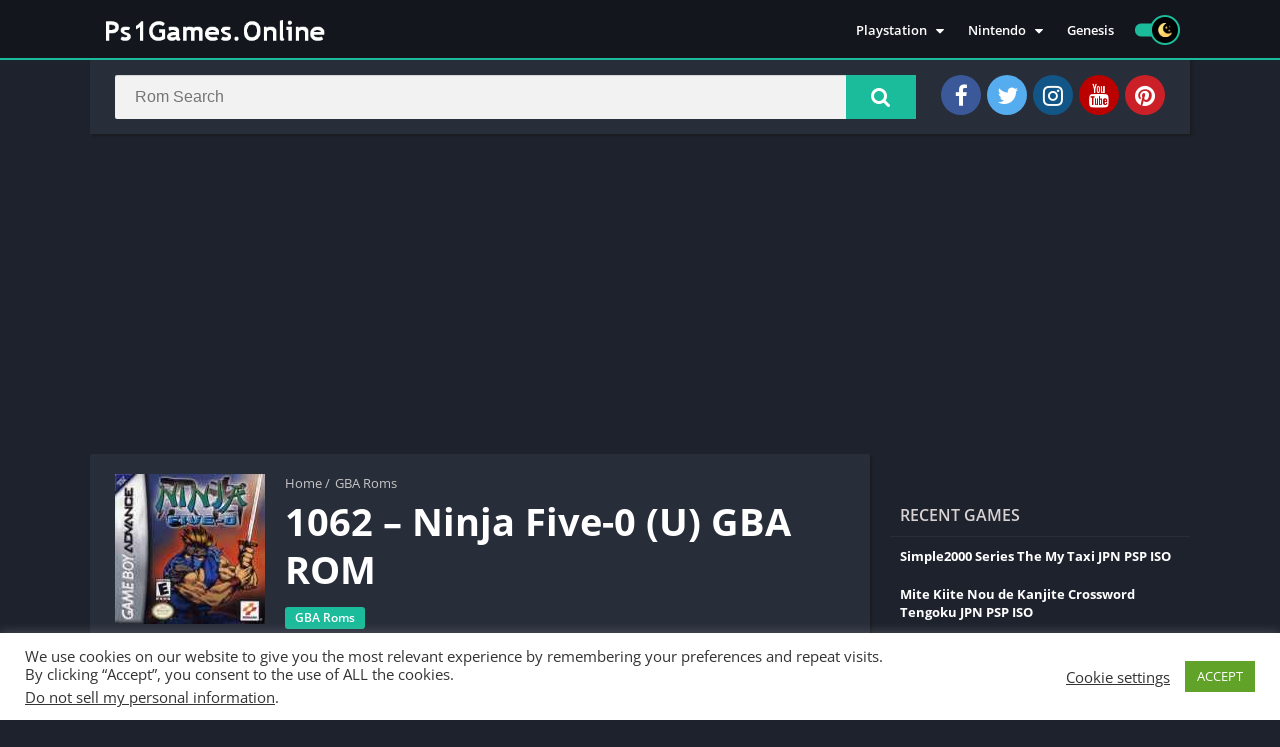

--- FILE ---
content_type: text/html; charset=utf-8
request_url: https://www.google.com/recaptcha/api2/aframe
body_size: 267
content:
<!DOCTYPE HTML><html><head><meta http-equiv="content-type" content="text/html; charset=UTF-8"></head><body><script nonce="vJScw5GvTTcvzM8k9yGPDw">/** Anti-fraud and anti-abuse applications only. See google.com/recaptcha */ try{var clients={'sodar':'https://pagead2.googlesyndication.com/pagead/sodar?'};window.addEventListener("message",function(a){try{if(a.source===window.parent){var b=JSON.parse(a.data);var c=clients[b['id']];if(c){var d=document.createElement('img');d.src=c+b['params']+'&rc='+(localStorage.getItem("rc::a")?sessionStorage.getItem("rc::b"):"");window.document.body.appendChild(d);sessionStorage.setItem("rc::e",parseInt(sessionStorage.getItem("rc::e")||0)+1);localStorage.setItem("rc::h",'1769785978330');}}}catch(b){}});window.parent.postMessage("_grecaptcha_ready", "*");}catch(b){}</script></body></html>

--- FILE ---
content_type: text/javascript; charset=utf-8
request_url: https://cdn.vlitag.com/ata/adv/f56e3e35-d9a9-4745-bd01-33c91f223afe.js
body_size: 13398
content:
!function(r){var n={};function o(t){var e;return(n[t]||(e=n[t]={i:t,l:!1,exports:{}},r[t].call(e.exports,e,e.exports,o),e.l=!0,e)).exports}o.m=r,o.c=n,o.d=function(t,e,r){o.o(t,e)||Object.defineProperty(t,e,{enumerable:!0,get:r})},o.r=function(t){"undefined"!=typeof Symbol&&Symbol.toStringTag&&Object.defineProperty(t,Symbol.toStringTag,{value:"Module"}),Object.defineProperty(t,"__esModule",{value:!0})},o.t=function(e,t){if(1&t&&(e=o(e)),8&t)return e;if(4&t&&"object"==typeof e&&e&&e.__esModule)return e;var r=Object.create(null);if(o.r(r),Object.defineProperty(r,"default",{enumerable:!0,value:e}),2&t&&"string"!=typeof e)for(var n in e)o.d(r,n,function(t){return e[t]}.bind(null,n));return r},o.n=function(t){var e=t&&t.__esModule?function(){return t.default}:function(){return t};return o.d(e,"a",e),e},o.o=function(t,e){return Object.prototype.hasOwnProperty.call(t,e)},o.p="",o(o.s=6)}([function(t,e,r){"use strict";function n(t){return(n="function"==typeof Symbol&&"symbol"==typeof Symbol.iterator?function(t){return typeof t}:function(t){return t&&"function"==typeof Symbol&&t.constructor===Symbol&&t!==Symbol.prototype?"symbol":typeof t})(t)}r.d(e,"a",function(){return o}),r.d(e,"b",function(){return f}),r.d(e,"f",function(){return i}),r.d(e,"c",function(){return a}),r.d(e,"g",function(){return c}),r.d(e,"d",function(){return u}),r.d(e,"e",function(){return s});function o(){var r=0<arguments.length&&void 0!==arguments[0]?arguments[0]:"",n=1<arguments.length&&void 0!==arguments[1]?arguments[1]:"GET",o=2<arguments.length&&void 0!==arguments[2]?arguments[2]:"text",i=3<arguments.length&&void 0!==arguments[3]?arguments[3]:1500,a=4<arguments.length&&void 0!==arguments[4]&&arguments[4],c=5<arguments.length&&void 0!==arguments[5]?arguments[5]:"",u=6<arguments.length&&void 0!==arguments[6]?arguments[6]:function(){},s=7<arguments.length&&void 0!==arguments[7]?arguments[7]:function(){},l=8<arguments.length&&void 0!==arguments[8]&&arguments[8];return new Promise(function(e,t){f(r,n,o,i,a,c,function(t){u(t),e()},function(){s(),t()},l)})}function f(){var t=0<arguments.length&&void 0!==arguments[0]?arguments[0]:"",e=1<arguments.length&&void 0!==arguments[1]?arguments[1]:"GET",r=2<arguments.length&&void 0!==arguments[2]?arguments[2]:"text",n=3<arguments.length&&void 0!==arguments[3]?arguments[3]:1500,o=4<arguments.length&&void 0!==arguments[4]&&arguments[4],i=5<arguments.length&&void 0!==arguments[5]?arguments[5]:"",a=6<arguments.length&&void 0!==arguments[6]?arguments[6]:function(){},c=7<arguments.length&&void 0!==arguments[7]?arguments[7]:function(){},u=(t||c(Error("URL is required")),new XMLHttpRequest);u.responseType=r,u.onreadystatechange=function(){u.readyState===XMLHttpRequest.DONE&&(200===u.status?a(u.response):c(Error(u.status)))},u.withCredentials=o,u.onerror=function(){c(Error("Network Error"))},u.timeout=n,u.ontimeout=function(){c(Error("Request Timeout"))},u.open(e,t,!0),u.send(i)}function i(t){return!("object"!=n(t)||!t||"{}"!==JSON.stringify(t)&&"[]"!==JSON.stringify(t))}function a(t,e,r){t=t.getBoundingClientRect(),e=e.getBoundingClientRect();return("before"===r?e.top:e.bottom)-t.bottom}function c(t,e){t=t.toLowerCase(),e=e.toLowerCase();var r,n=new URL(e),o=n.protocol+"//",i="",i=(0<n.port.length&&(i=":"+n.port),"/"===n.pathname&&(e=o+n.hostname+i+n.pathname+n.search),o+n.hostname+i+n.pathname);if("127.0.0.1"===n.hostname)return!0;if(t.includes("*"))return r=new RegExp("^"+t.replaceAll("*","(.*)")+"$"),t.startsWith("http")||t.startsWith("https")?r.test(e):r.test(e.replaceAll(o,""));if(t.startsWith("http")||t.startsWith("https")){if("/"===n.pathname&&i.replace(/\/$/,"")===t)return!0;if(i===t)return!0}else{if("/"===n.pathname&&i.replaceAll(o,"").replace(/\/$/,"")===t)return!0;if(i.replaceAll(o,"")===t)return!0}return!1}function u(){var t=0<arguments.length&&void 0!==arguments[0]?arguments[0]:null,t=t&&"string"==typeof t?t:navigator.userAgent||navigator.vendor||window.opera;return(t=t.substr(0,500)).match(/(SMART-TV|SmartTV|GoogleTV|SmartTV|Internet.TV|NetCast|NETTV|AppleTV|boxee|Kylo|Roku|DLNADOC|CE\-HTML|Xbox|PLAYSTATION|Wii)/i)||t.match(/BRAVIA|Apple.TV|Opera.TV|Andr0id.TV|WebTV|SonyCEBrowser|TV.Store|HbbTV|TVBox|TV.Box|MiTV|Tizen.*TV|Viera|Humax|MiBox/i)||t.match(/CrKey|ABOX-III|FreeBox.*Navigateur web|NEXBOX|Beelink|BrightSign|Leelbox|Nintendo/i)||t.match(/H96.(PRO|MAX)|A95X.R1|M8S PRO|NEO-(U1|X5)|QM152E|TX3.(Mini|Pro)|X96mini|MiniA5X|MX9Pro|Percee TV|T95ZPLUS/)||t.match(/QM152E|QM163E|QV151E|TPM171E|Netbox|HX_3229|MXQpro|p281 Build|V88 Build|AFTB|Nexus Player|VAP430/)?"tv":t.match(/iPad/i)||t.match(/tablet/i)&&!t.match(/RX-34/i)||t.match(/FOLIO/i)||t.match(/Linux/i)&&t.match(/Android/i)&&!t.match(/Fennec|mobi|HTC.Magic|HTCX06HT|Nexus.One|SC-02B|fone.945/i)||t.match(/Mac.OS/i)&&t.match(/Silk/i)||t.match(/GT-P10|SC-01C|SHW-M180S|SGH-T849|SCH-I800|SHW-M180L|SPH-P100|SGH-I987|zt180|HTC(.Flyer|\_Flyer)|Sprint.ATP51|ViewPad7|pandigital(sprnova|nova)|Ideos.S7|Dell.Streak.7|Advent.Vega|A101IT|A70BHT|MID7015|Next2|nook/i)||t.match(/MB511/i)&&t.match(/RUTEM/i)?"tablet":/Mobile|iP(hone|od)|Android|BlackBerry|IEMobile|Kindle|Silk-Accelerated|(hpw|web)OS|Opera M(obi|ini)/.test(t)?"mobile":"desktop"}function s(t){for(var e=0,r=0;t;)e+=t.offsetLeft-t.scrollLeft+t.clientLeft,r+=t.offsetTop-t.scrollTop+t.clientTop,t=t.offsetParent;return{x:e,y:r}}},function(t,e,r){function v(t,e){t.constructor==String?t=(e&&"binary"===e.encoding?_:m).stringToBytes(t):b(t)?t=Array.prototype.slice.call(t,0):Array.isArray(t)||t.constructor===Uint8Array||(t=t.toString());for(var r=g.bytesToWords(t),e=8*t.length,n=1732584193,o=-271733879,i=-1732584194,a=271733878,c=0;c<r.length;c++)r[c]=16711935&(r[c]<<8|r[c]>>>24)|4278255360&(r[c]<<24|r[c]>>>8);r[e>>>5]|=128<<e%32,r[14+(64+e>>>9<<4)]=e;for(var u=v._ff,s=v._gg,l=v._hh,f=v._ii,c=0;c<r.length;c+=16){var p=n,d=o,h=i,y=a,n=u(n,o,i,a,r[c+0],7,-680876936),a=u(a,n,o,i,r[c+1],12,-389564586),i=u(i,a,n,o,r[c+2],17,606105819),o=u(o,i,a,n,r[c+3],22,-1044525330);n=u(n,o,i,a,r[c+4],7,-176418897),a=u(a,n,o,i,r[c+5],12,1200080426),i=u(i,a,n,o,r[c+6],17,-1473231341),o=u(o,i,a,n,r[c+7],22,-45705983),n=u(n,o,i,a,r[c+8],7,1770035416),a=u(a,n,o,i,r[c+9],12,-1958414417),i=u(i,a,n,o,r[c+10],17,-42063),o=u(o,i,a,n,r[c+11],22,-1990404162),n=u(n,o,i,a,r[c+12],7,1804603682),a=u(a,n,o,i,r[c+13],12,-40341101),i=u(i,a,n,o,r[c+14],17,-1502002290),n=s(n,o=u(o,i,a,n,r[c+15],22,1236535329),i,a,r[c+1],5,-165796510),a=s(a,n,o,i,r[c+6],9,-1069501632),i=s(i,a,n,o,r[c+11],14,643717713),o=s(o,i,a,n,r[c+0],20,-373897302),n=s(n,o,i,a,r[c+5],5,-701558691),a=s(a,n,o,i,r[c+10],9,38016083),i=s(i,a,n,o,r[c+15],14,-660478335),o=s(o,i,a,n,r[c+4],20,-405537848),n=s(n,o,i,a,r[c+9],5,568446438),a=s(a,n,o,i,r[c+14],9,-1019803690),i=s(i,a,n,o,r[c+3],14,-187363961),o=s(o,i,a,n,r[c+8],20,1163531501),n=s(n,o,i,a,r[c+13],5,-1444681467),a=s(a,n,o,i,r[c+2],9,-51403784),i=s(i,a,n,o,r[c+7],14,1735328473),n=l(n,o=s(o,i,a,n,r[c+12],20,-1926607734),i,a,r[c+5],4,-378558),a=l(a,n,o,i,r[c+8],11,-2022574463),i=l(i,a,n,o,r[c+11],16,1839030562),o=l(o,i,a,n,r[c+14],23,-35309556),n=l(n,o,i,a,r[c+1],4,-1530992060),a=l(a,n,o,i,r[c+4],11,1272893353),i=l(i,a,n,o,r[c+7],16,-155497632),o=l(o,i,a,n,r[c+10],23,-1094730640),n=l(n,o,i,a,r[c+13],4,681279174),a=l(a,n,o,i,r[c+0],11,-358537222),i=l(i,a,n,o,r[c+3],16,-722521979),o=l(o,i,a,n,r[c+6],23,76029189),n=l(n,o,i,a,r[c+9],4,-640364487),a=l(a,n,o,i,r[c+12],11,-421815835),i=l(i,a,n,o,r[c+15],16,530742520),n=f(n,o=l(o,i,a,n,r[c+2],23,-995338651),i,a,r[c+0],6,-198630844),a=f(a,n,o,i,r[c+7],10,1126891415),i=f(i,a,n,o,r[c+14],15,-1416354905),o=f(o,i,a,n,r[c+5],21,-57434055),n=f(n,o,i,a,r[c+12],6,1700485571),a=f(a,n,o,i,r[c+3],10,-1894986606),i=f(i,a,n,o,r[c+10],15,-1051523),o=f(o,i,a,n,r[c+1],21,-2054922799),n=f(n,o,i,a,r[c+8],6,1873313359),a=f(a,n,o,i,r[c+15],10,-30611744),i=f(i,a,n,o,r[c+6],15,-1560198380),o=f(o,i,a,n,r[c+13],21,1309151649),n=f(n,o,i,a,r[c+4],6,-145523070),a=f(a,n,o,i,r[c+11],10,-1120210379),i=f(i,a,n,o,r[c+2],15,718787259),o=f(o,i,a,n,r[c+9],21,-343485551),n=n+p>>>0,o=o+d>>>0,i=i+h>>>0,a=a+y>>>0}return g.endian([n,o,i,a])}var g,m,b,_;g=r(4),m=r(2).utf8,b=r(5),_=r(2).bin,v._ff=function(t,e,r,n,o,i,a){t=t+(e&r|~e&n)+(o>>>0)+a;return(t<<i|t>>>32-i)+e},v._gg=function(t,e,r,n,o,i,a){t=t+(e&n|r&~n)+(o>>>0)+a;return(t<<i|t>>>32-i)+e},v._hh=function(t,e,r,n,o,i,a){t=t+(e^r^n)+(o>>>0)+a;return(t<<i|t>>>32-i)+e},v._ii=function(t,e,r,n,o,i,a){t=t+(r^(e|~n))+(o>>>0)+a;return(t<<i|t>>>32-i)+e},v._blocksize=16,v._digestsize=16,t.exports=function(t,e){if(null==t)throw new Error("Illegal argument "+t);t=g.wordsToBytes(v(t,e));return e&&e.asBytes?t:e&&e.asString?_.bytesToString(t):g.bytesToHex(t)}},function(t,e){var r={utf8:{stringToBytes:function(t){return r.bin.stringToBytes(unescape(encodeURIComponent(t)))},bytesToString:function(t){return decodeURIComponent(escape(r.bin.bytesToString(t)))}},bin:{stringToBytes:function(t){for(var e=[],r=0;r<t.length;r++)e.push(255&t.charCodeAt(r));return e},bytesToString:function(t){for(var e=[],r=0;r<t.length;r++)e.push(String.fromCharCode(t[r]));return e.join("")}}};t.exports=r},function(module,__webpack_exports__,__webpack_require__){"use strict";__webpack_require__.d(__webpack_exports__,"a",function(){return PubPowerAutoAds});var _helper_utlis__WEBPACK_IMPORTED_MODULE_0__=__webpack_require__(0);function _typeof(t){return(_typeof="function"==typeof Symbol&&"symbol"==typeof Symbol.iterator?function(t){return typeof t}:function(t){return t&&"function"==typeof Symbol&&t.constructor===Symbol&&t!==Symbol.prototype?"symbol":typeof t})(t)}function ownKeys(e,t){var r,n=Object.keys(e);return Object.getOwnPropertySymbols&&(r=Object.getOwnPropertySymbols(e),t&&(r=r.filter(function(t){return Object.getOwnPropertyDescriptor(e,t).enumerable})),n.push.apply(n,r)),n}function _objectSpread(e){for(var t=1;t<arguments.length;t++){var r=null!=arguments[t]?arguments[t]:{};t%2?ownKeys(Object(r),!0).forEach(function(t){_defineProperty(e,t,r[t])}):Object.getOwnPropertyDescriptors?Object.defineProperties(e,Object.getOwnPropertyDescriptors(r)):ownKeys(Object(r)).forEach(function(t){Object.defineProperty(e,t,Object.getOwnPropertyDescriptor(r,t))})}return e}function _defineProperty(t,e,r){(e=_toPropertyKey(e))in t?Object.defineProperty(t,e,{value:r,enumerable:!0,configurable:!0,writable:!0}):t[e]=r}function _regeneratorRuntime(){/*! regenerator-runtime -- Copyright (c) 2014-present, Facebook, Inc. -- license (MIT): https://github.com/facebook/regenerator/blob/main/LICENSE */_regeneratorRuntime=function(){return a};var u,a={},t=Object.prototype,s=t.hasOwnProperty,l=Object.defineProperty||function(t,e,r){t[e]=r.value},e="function"==typeof Symbol?Symbol:{},n=e.iterator||"@@iterator",r=e.asyncIterator||"@@asyncIterator",o=e.toStringTag||"@@toStringTag";function i(t,e,r){return Object.defineProperty(t,e,{value:r,enumerable:!0,configurable:!0,writable:!0}),t[e]}try{i({},"")}catch(u){i=function(t,e,r){return t[e]=r}}function c(t,e,r,n){var o,i,a,c,e=e&&e.prototype instanceof g?e:g,e=Object.create(e.prototype),n=new E(n||[]);return l(e,"_invoke",{value:(o=t,i=r,a=n,c=p,function(t,e){if(c===h)throw new Error("Generator is already running");if(c===y){if("throw"===t)throw e;return{value:u,done:!0}}for(a.method=t,a.arg=e;;){var r=a.delegate;if(r){r=function t(e,r){var n=r.method,o=e.iterator[n];if(o===u)return r.delegate=null,"throw"===n&&e.iterator.return&&(r.method="return",r.arg=u,t(e,r),"throw"===r.method)||"return"!==n&&(r.method="throw",r.arg=new TypeError("The iterator does not provide a '"+n+"' method")),v;n=f(o,e.iterator,r.arg);if("throw"===n.type)return r.method="throw",r.arg=n.arg,r.delegate=null,v;o=n.arg;return o?o.done?(r[e.resultName]=o.value,r.next=e.nextLoc,"return"!==r.method&&(r.method="next",r.arg=u),r.delegate=null,v):o:(r.method="throw",r.arg=new TypeError("iterator result is not an object"),r.delegate=null,v)}(r,a);if(r){if(r===v)continue;return r}}if("next"===a.method)a.sent=a._sent=a.arg;else if("throw"===a.method){if(c===p)throw c=y,a.arg;a.dispatchException(a.arg)}else"return"===a.method&&a.abrupt("return",a.arg);c=h;r=f(o,i,a);if("normal"===r.type){if(c=a.done?y:d,r.arg===v)continue;return{value:r.arg,done:a.done}}"throw"===r.type&&(c=y,a.method="throw",a.arg=r.arg)}})}),e}function f(t,e,r){try{return{type:"normal",arg:t.call(e,r)}}catch(t){return{type:"throw",arg:t}}}a.wrap=c;var p="suspendedStart",d="suspendedYield",h="executing",y="completed",v={};function g(){}function m(){}function b(){}var e={},_=(i(e,n,function(){return this}),Object.getPrototypeOf),_=_&&_(_(P([]))),w=(_&&_!==t&&s.call(_,n)&&(e=_),b.prototype=g.prototype=Object.create(e));function x(t){["next","throw","return"].forEach(function(e){i(t,e,function(t){return this._invoke(e,t)})})}function A(a,c){var e;l(this,"_invoke",{value:function(r,n){function t(){return new c(function(t,e){!function e(t,r,n,o){var i,t=f(a[t],a,r);if("throw"!==t.type)return(r=(i=t.arg).value)&&"object"==_typeof(r)&&s.call(r,"__await")?c.resolve(r.__await).then(function(t){e("next",t,n,o)},function(t){e("throw",t,n,o)}):c.resolve(r).then(function(t){i.value=t,n(i)},function(t){return e("throw",t,n,o)});o(t.arg)}(r,n,t,e)})}return e=e?e.then(t,t):t()}})}function S(t){var e={tryLoc:t[0]};1 in t&&(e.catchLoc=t[1]),2 in t&&(e.finallyLoc=t[2],e.afterLoc=t[3]),this.tryEntries.push(e)}function O(t){var e=t.completion||{};e.type="normal",delete e.arg,t.completion=e}function E(t){this.tryEntries=[{tryLoc:"root"}],t.forEach(S,this),this.reset(!0)}function P(e){if(e||""===e){var r,t=e[n];if(t)return t.call(e);if("function"==typeof e.next)return e;if(!isNaN(e.length))return r=-1,(t=function t(){for(;++r<e.length;)if(s.call(e,r))return t.value=e[r],t.done=!1,t;return t.value=u,t.done=!0,t}).next=t}throw new TypeError(_typeof(e)+" is not iterable")}return l(w,"constructor",{value:m.prototype=b,configurable:!0}),l(b,"constructor",{value:m,configurable:!0}),m.displayName=i(b,o,"GeneratorFunction"),a.isGeneratorFunction=function(t){t="function"==typeof t&&t.constructor;return!!t&&(t===m||"GeneratorFunction"===(t.displayName||t.name))},a.mark=function(t){return Object.setPrototypeOf?Object.setPrototypeOf(t,b):(t.__proto__=b,i(t,o,"GeneratorFunction")),t.prototype=Object.create(w),t},a.awrap=function(t){return{__await:t}},x(A.prototype),i(A.prototype,r,function(){return this}),a.AsyncIterator=A,a.async=function(t,e,r,n,o){void 0===o&&(o=Promise);var i=new A(c(t,e,r,n),o);return a.isGeneratorFunction(e)?i:i.next().then(function(t){return t.done?t.value:i.next()})},x(w),i(w,o,"Generator"),i(w,n,function(){return this}),i(w,"toString",function(){return"[object Generator]"}),a.keys=function(t){var e,r=Object(t),n=[];for(e in r)n.push(e);return n.reverse(),function t(){for(;n.length;){var e=n.pop();if(e in r)return t.value=e,t.done=!1,t}return t.done=!0,t}},a.values=P,E.prototype={constructor:E,reset:function(t){if(this.prev=0,this.next=0,this.sent=this._sent=u,this.done=!1,this.delegate=null,this.method="next",this.arg=u,this.tryEntries.forEach(O),!t)for(var e in this)"t"===e.charAt(0)&&s.call(this,e)&&!isNaN(+e.slice(1))&&(this[e]=u)},stop:function(){this.done=!0;var t=this.tryEntries[0].completion;if("throw"===t.type)throw t.arg;return this.rval},dispatchException:function(r){if(this.done)throw r;var n=this;function t(t,e){return i.type="throw",i.arg=r,n.next=t,e&&(n.method="next",n.arg=u),!!e}for(var e=this.tryEntries.length-1;0<=e;--e){var o=this.tryEntries[e],i=o.completion;if("root"===o.tryLoc)return t("end");if(o.tryLoc<=this.prev){var a=s.call(o,"catchLoc"),c=s.call(o,"finallyLoc");if(a&&c){if(this.prev<o.catchLoc)return t(o.catchLoc,!0);if(this.prev<o.finallyLoc)return t(o.finallyLoc)}else if(a){if(this.prev<o.catchLoc)return t(o.catchLoc,!0)}else{if(!c)throw new Error("try statement without catch or finally");if(this.prev<o.finallyLoc)return t(o.finallyLoc)}}}},abrupt:function(t,e){for(var r=this.tryEntries.length-1;0<=r;--r){var n=this.tryEntries[r];if(n.tryLoc<=this.prev&&s.call(n,"finallyLoc")&&this.prev<n.finallyLoc){var o=n;break}}var i=(o=o&&("break"===t||"continue"===t)&&o.tryLoc<=e&&e<=o.finallyLoc?null:o)?o.completion:{};return i.type=t,i.arg=e,o?(this.method="next",this.next=o.finallyLoc,v):this.complete(i)},complete:function(t,e){if("throw"===t.type)throw t.arg;return"break"===t.type||"continue"===t.type?this.next=t.arg:"return"===t.type?(this.rval=this.arg=t.arg,this.method="return",this.next="end"):"normal"===t.type&&e&&(this.next=e),v},finish:function(t){for(var e=this.tryEntries.length-1;0<=e;--e){var r=this.tryEntries[e];if(r.finallyLoc===t)return this.complete(r.completion,r.afterLoc),O(r),v}},catch:function(t){for(var e=this.tryEntries.length-1;0<=e;--e){var r,n,o=this.tryEntries[e];if(o.tryLoc===t)return"throw"===(r=o.completion).type&&(n=r.arg,O(o)),n}throw new Error("illegal catch attempt")},delegateYield:function(t,e,r){return this.delegate={iterator:P(t),resultName:e,nextLoc:r},"next"===this.method&&(this.arg=u),v}},a}function asyncGeneratorStep(t,e,r,n,o,i,a){try{var c=t[i](a),u=c.value}catch(t){return void r(t)}c.done?e(u):Promise.resolve(u).then(n,o)}function _asyncToGenerator(c){return function(){var t=this,a=arguments;return new Promise(function(e,r){var n=c.apply(t,a);function o(t){asyncGeneratorStep(n,e,r,o,i,"next",t)}function i(t){asyncGeneratorStep(n,e,r,o,i,"throw",t)}o(void 0)})}}function _classCallCheck(t,e){if(!(t instanceof e))throw new TypeError("Cannot call a class as a function")}function _defineProperties(t,e){for(var r=0;r<e.length;r++){var n=e[r];n.enumerable=n.enumerable||!1,n.configurable=!0,"value"in n&&(n.writable=!0),Object.defineProperty(t,_toPropertyKey(n.key),n)}}function _createClass(t,e,r){e&&_defineProperties(t.prototype,e),r&&_defineProperties(t,r),Object.defineProperty(t,"prototype",{writable:!1})}function _toPropertyKey(t){t=_toPrimitive(t,"string");return"symbol"===_typeof(t)?t:String(t)}function _toPrimitive(t,e){if("object"!==_typeof(t)||null===t)return t;var r=t[Symbol.toPrimitive];if(void 0===r)return("string"===e?String:Number)(t);r=r.call(t,e||"default");if("object"!==_typeof(r))return r;throw new TypeError("@@toPrimitive must return a primitive value.")}var AUTO_INS_TAG="ains",PubPowerAutoAds=function(){function PubPowerAutoAds(t){_classCallCheck(this,PubPowerAutoAds),this.selectorList=[],this.isDev="true"==new URL(window.location.href).searchParams.get("ppaad"),this.dataAdsInserted="ads-by-pubpower",this.addedBefore="data-added-before",this.addedAfter="data-added-after",this.addedInside="data-added-inside",this.addedBlock="data-ad-block",this.addedCount="data-ad-count",this.dataAdByPubPowerDebug="ad-slot-by-debug",this.urlAutoAds=t}return _createClass(PubPowerAutoAds,[{key:"initAutoAds",value:function(){var t=_asyncToGenerator(_regeneratorRuntime().mark(function t(){var e,r,n,o,i,a,c=this,u=arguments;return _regeneratorRuntime().wrap(function(t){for(;;)switch(t.prev=t.next){case 0:if(e=0<u.length&&void 0!==u[0]?u[0]:null){t.next=10;break}if(this.urlAutoAds){t.next=4;break}return t.abrupt("return");case 4:return t.next=6,this.callAPIWithRetry(this.urlAutoAds,5,10);case 6:if(!(r=t.sent)||r.length<=0)return t.abrupt("return");t.next=9;break;case 9:e=r;case 10:if(e.length<=0||Object(_helper_utlis__WEBPACK_IMPORTED_MODULE_0__.f)(e))return t.abrupt("return");t.next=12;break;case 12:return t.next=14,this.setupConfigAutoAds(e);case 14:if(!(n=t.sent)||n.selectors&&n.selectors.length<=0)return t.abrupt("return");t.next=17;break;case 17:if(Array.from(n.selectors).forEach(function(t){return c.selectorList.push(t)}),o=document.querySelector(n.root)){t.next=21;break}return t.abrupt("return");case 21:o.ppObserver&&o.ppObserver(),i=[],this.selectorList.forEach(function(t,e){t.adsInserted=!1,t.ads_count=0;t=document.querySelectorAll(t.selector);!t||t.length<=0||i.push({slotIndex:e,selectorNode:t})}),i.forEach(function(t){for(var e=t.selectorNode,r=0;r<e.length;r++){var n=e[r],o=0<r?e[r-1]:n;c.lazyLoadNodeChildren(r,o,n,t.slotIndex,e.length)}}),this.selectorList=this.selectorList.filter(function(t){return!t.adsInserted}),(a=new MutationObserver(function(t){c.selectorList.length<=0?o.ppObserver():t.forEach(function(t){"childList"===t.type&&0<t.addedNodes.length&&(c.selectorList.forEach(function(t,e){var r=document.querySelectorAll(t.selector);if(r&&!(r.length<=0))for(var n=0;n<r.length;n++){var o=r[n],i=0<n?r[n-1]:o;c.lazyLoadNodeChildren(n,i,o,e,r.length)}}),c.selectorList=c.selectorList.filter(function(t){return!t.adsInserted}))})})).observe(o,{childList:!0,subtree:!0}),o.ppObserver=function(){return a.disconnect()};case 29:case"end":return t.stop()}},t,this)}));return function(){return t.apply(this,arguments)}}()},{key:"setupConfigAutoAds",value:function(){var e=_asyncToGenerator(_regeneratorRuntime().mark(function t(e){var r,n,o,i,a;return _regeneratorRuntime().wrap(function(t){for(;;)switch(t.prev=t.next){case 0:t.prev=0,r=[],n=0;case 3:n<e.length?(o=e[n],t.t0=o.url_type,t.next="url_regex"===t.t0?8:"css_selector"===t.t0?11:13):t.next=17;break;case 8:return Object(_helper_utlis__WEBPACK_IMPORTED_MODULE_0__.g)(o.url,document.URL)&&r.push(o),t.abrupt("break",14);case 11:return r.push(o),t.abrupt("break",14);case 13:return t.abrupt("break",14);case 14:n++,t.next=3;break;case 17:return i=Object(_helper_utlis__WEBPACK_IMPORTED_MODULE_0__.d)(),r&&0<r.length&&r.forEach(function(t){t.selectors=Array.from(t.selectors).filter(function(t){var e=t.device_type,t=t.device_config;return"by_device"==e&&-1!=t.device.indexOf(i)||"custom"==e&&window.innerWidth>=t.min})}),a=r.map(function(t){var e=t.selectors.reduce(function(t,e){var r,n,o,i=t.find(function(t){return t.insert_type===e.insert_type&&t.ad_position===e.ad_position&&t.selector===e.selector&&0!=t.limit_ad});return i?(r=null!=(r=i.device_config)&&r.min?i.device_config.min[0]:1/0,(n=null!=(n=e.device_config)&&n.min?e.device_config.min[0]:1/0)<=(o=window.innerWidth)&&(o<r||r<n)&&(o=t.indexOf(i),t[o]=e)):t.push(e),t},[]),t=_objectSpread({},t);return t.selectors=e,t}),a=a&&0<a.length?a[0]:null,t.abrupt("return",a);case 24:return t.prev=24,t.t1=t.catch(0),t.abrupt("return",null);case 27:case"end":return t.stop()}},t,null,[[0,24]])}));return function(t){return e.apply(this,arguments)}}()},{key:"lazyLoadNodeChildren",value:function(t,e,r,n,o){var i=5<arguments.length&&void 0!==arguments[5]?arguments[5]:null,n=this.selectorList[n],a=r.getAttribute(this.addedBefore),c=r.getAttribute(this.addedAfter),u=r.getAttribute(this.addedInside),s=!1;if("before"==n.ad_position&&(s=a),"after"==n.ad_position&&(s=c),!(s="inside"==n.ad_position?u:s)&&(0!=n.limit_ad||"incontent"!=n.insert_type)){if(n.insert_type&&"incontent"==n.insert_type){if(0==t&&1!=n.limit_ad&&(null==n.renderFirstImpression||0==n.renderFirstImpression||null==n.renderFirstImpression))return;if(0!=t&&-1!=n.limit_ad&&0!=n.limit_ad&&n.ads_count>=n.limit_ad)return void(n.adsInserted=!0);a=this.getAdPreviousBefore(e,n);if(0!=t&&n.ad_position&&a)if(Object(_helper_utlis__WEBPACK_IMPORTED_MODULE_0__.c)(a,r,n.ad_position)<n.ad_space)return}n.ads_count+=1,n.limit_ad&&1==n.limit_ad&&(n.adsInserted=!0),this.insertAds(r,n,i)}}},{key:"insertAds",value:function(t,e){var r=2<arguments.length&&void 0!==arguments[2]?arguments[2]:null;try{var n,o,i,a,c,u,s,l,f,p,d=r||this.isDev;if(e&&"incontent"==e.insert_type)return(n=this.createAdInContent(e,d))?(o=null,"after"==e.ad_position&&(o="afterend",t.setAttribute(this.addedAfter,"true")),"before"==e.ad_position&&(o="beforebegin",t.setAttribute(this.addedBefore,"true")),"inside"==e.ad_position&&(o="appendChild",t.setAttribute(this.addedInside,"true")),"appendChild"!=o?t.insertAdjacentElement(o,n):t.appendChild(n),void this.evalScriptAds(n)):void 0;e&&"side_rails"==e.insert_type&&(a=(i=e.ad_content||[]).find(function(t){return-1!=t.placements.split(",").map(function(t){return t.trim()}).indexOf("left")}),c=i.find(function(t){return-1!=t.placements.split(",").map(function(t){return t.trim()}).indexOf("right")}),a||c)&&((u=document.createElement("style")).type="text/css",s=".zz-sticky {top: ".concat(e.fixed_top||80,"px; position: absolute !important;display: none; z-index: 2147483647 !important; margin: 0px !important; padding: 0px !important; overflow: visible !important; opacity: 1 !important;}"),u.styleSheet?u.styleSheet.cssText=s:u.appendChild(document.createTextNode(s)),document.head.appendChild(u),p=f=l=null,"after"==e.ad_position&&(p="afterend",t.setAttribute(this.addedAfter,"true")),"before"==e.ad_position&&(p="beforebegin",t.setAttribute(this.addedBefore,"true")),"inside"==e.ad_position&&(p="appendChild",t.setAttribute(this.addedInside,"true")),a&&a.content&&(a.advertisement=e.advertisement,l=this.createZoneStickyRails(a),"appendChild"!=p?t.insertAdjacentElement(p,l):t.appendChild(l)),c&&c.content&&(c.advertisement=e.advertisement,f=this.createZoneStickyRails(c),"appendChild"!=p?t.insertAdjacentElement(p,f):t.appendChild(f)),e.adsInserted=!0,this.setStickyBanner(e),l&&this.evalScriptAds(l),f)&&this.evalScriptAds(f)}catch(t){}}},{key:"setStickyBanner",value:function(o){try{var t,e,r,n,i,a,c,u,s;o.selector_content&&document.querySelector(o.selector_content)&&(!(t=document.querySelector(o.selector_content))||(e=window.innerWidth-t.offsetWidth)<360||window.innerHeight<600||(160<(n=(n=40)<=(i=e-2*(r=e<640?160:300)-30)?i:n)&&(n=160),o.fixed_top=o.fixed_top||80,a=o.nearby_content?(e-(2*r+n))/2:15,c=Object(_helper_utlis__WEBPACK_IMPORTED_MODULE_0__.e)(t).y||o.fixed_top,(u=document.querySelectorAll(".zz-sticky")).forEach(function(t){t.style.cssText="display:block; position: absolute; top: ".concat(c,"px; width: ").concat(r,"px!important; height: ").concat(600,"px!important"),t.classList.contains("zz-sticky-left")&&t.style.setProperty("left","".concat(a,"px")),t.classList.contains("zz-sticky-right")&&t.style.setProperty("right","".concat(a,"px"))}),o.is_sticky&&(s=function(){var e,r,t=document.querySelector(o.selector),n=o.selector_endofsticky?document.querySelector(o.selector_endofsticky):null;t&&(e=t.getBoundingClientRect(),r={},n&&(r=n.getBoundingClientRect()),u)&&u.forEach(function(t){n?e.top<=0&&760<=r.top?(t.style.setProperty("position","fixed","important"),t.style.setProperty("top","".concat(o.fixed_top,"px"))):(t.style.setProperty("position","absolute","important"),0<e.top&&760<=r.top&&t.style.setProperty("top","".concat(c,"px")),e.top<0&&r.top<=760&&t.style.setProperty("top","".concat(Object(_helper_utlis__WEBPACK_IMPORTED_MODULE_0__.e)(n).y-760,"px"))):e.top<=o.fixed_top?(t.style.setProperty("position","fixed","important"),t.style.setProperty("top","".concat(o.fixed_top,"px"))):(t.style.setProperty("position","absolute","important"),e.top>o.fixed_top&&t.style.setProperty("top","".concat(c,"px")))})},window.addEventListener("scroll",function(t){s()}),s())))}catch(t){}}},{key:"createZoneStickyRails",value:function(t){var e,r=document.createElement(AUTO_INS_TAG);return r.classList.add("zz-sticky"),"left"==t.placements&&r.classList.add("zz-sticky-left"),"right"==t.placements&&r.classList.add("zz-sticky-right"),t.advertisement?(e='<p style="color: #6f6f6f; font-size: 0.8rem; margin: 8px auto; border: none; padding: 0px; text-align: center; text-transform: uppercase;">Advertisement</p>',e+=t.content,r.innerHTML=e):r.innerHTML+=t.content,r}},{key:"evalScriptAds",value:function evalScriptAds(tagWrapper){var scriptAds=tagWrapper.querySelectorAll("script");scriptAds&&scriptAds.forEach(function(script){eval(script.innerText)})}},{key:"createAdInContent",value:function(t,e){var r=t.ad_style||null,n=t.ad_sort||"",o=t.ads_count||"",i=t.insert_type||"incontent",a=t.ad_content||[];if(!(a.length<=0||"incontent"!=i))return i=(i=a.find(function(t){return-1!=t.placements.split(",").map(function(t){return parseInt(t.trim())}).indexOf(o)}))||a[a.length-1],(a=document.createElement(AUTO_INS_TAG)).className="ains-ad-wrapper",a.setAttribute(this.dataAdByPubPowerDebug,!0),r=r.css||"display: block; margin: 8px 0; clear: both;",e&&(r+="background-color: #f1f1f1;"),a.setAttribute("style",r),a.setAttribute(this.addedBlock,n),a.setAttribute(this.addedCount,o),t.advertisement?(e='<p class="ains-advm" style="color: #6f6f6f; font-size: 0.8rem; margin: 8px auto; border: none; padding: 0px; text-align: center; text-transform: uppercase;">Advertisement</p>',e+=i.content,a.innerHTML=e):a.innerHTML+=i.content,a}},{key:"getAdPreviousBefore",value:function(t,e){try{return t?e.ads_count?document.querySelector("".concat(AUTO_INS_TAG,"[").concat(this.addedBlock,"='").concat(e.ad_sort,"'][").concat(this.addedCount,"='").concat(e.ads_count,"']")):0==e.renderFirstImpression?document.querySelector("".concat(e.selector)):null:null}catch(t){return null}}},{key:"callAPIWithRetry",value:function(t,i,a){var c=this;return new Promise(function(e,r){try{var n=function(){0<i?setTimeout(function(){c.callAPIWithRetry(t,i-1,a)},1e3*a):r(Error("API request failed after maximum retries"))},o=new XMLHttpRequest;o.open("GET",t,!0),o.onload=function(){var t;200===o.status?(t=o.responseText&&""!==o.responseText?JSON.parse(o.responseText):{},e(t)):n()},o.onerror=function(){n()},o.ontimeout=function(){n()},o.send()}catch(t){r(t)}})}},{key:"getRootParentString",value:function(t){t=t.substring(0,t.indexOf(":is")).trim();return(t=">"==t.charAt(t.length-1)?t.substring(0,t.length-1):t)?document.querySelector(t):null}}]),PubPowerAutoAds}()},function(t,e){var i,r;i="ABCDEFGHIJKLMNOPQRSTUVWXYZabcdefghijklmnopqrstuvwxyz0123456789+/",r={rotl:function(t,e){return t<<e|t>>>32-e},rotr:function(t,e){return t<<32-e|t>>>e},endian:function(t){if(t.constructor==Number)return 16711935&r.rotl(t,8)|4278255360&r.rotl(t,24);for(var e=0;e<t.length;e++)t[e]=r.endian(t[e]);return t},randomBytes:function(t){for(var e=[];0<t;t--)e.push(Math.floor(256*Math.random()));return e},bytesToWords:function(t){for(var e=[],r=0,n=0;r<t.length;r++,n+=8)e[n>>>5]|=t[r]<<24-n%32;return e},wordsToBytes:function(t){for(var e=[],r=0;r<32*t.length;r+=8)e.push(t[r>>>5]>>>24-r%32&255);return e},bytesToHex:function(t){for(var e=[],r=0;r<t.length;r++)e.push((t[r]>>>4).toString(16)),e.push((15&t[r]).toString(16));return e.join("")},hexToBytes:function(t){for(var e=[],r=0;r<t.length;r+=2)e.push(parseInt(t.substr(r,2),16));return e},bytesToBase64:function(t){for(var e=[],r=0;r<t.length;r+=3)for(var n=t[r]<<16|t[r+1]<<8|t[r+2],o=0;o<4;o++)8*r+6*o<=8*t.length?e.push(i.charAt(n>>>6*(3-o)&63)):e.push("=");return e.join("")},base64ToBytes:function(t){t=t.replace(/[^A-Z0-9+\/]/gi,"");for(var e=[],r=0,n=0;r<t.length;n=++r%4)0!=n&&e.push((i.indexOf(t.charAt(r-1))&Math.pow(2,-2*n+8)-1)<<2*n|i.indexOf(t.charAt(r))>>>6-2*n);return e}},t.exports=r},function(t,e){function r(t){return!!t.constructor&&"function"==typeof t.constructor.isBuffer&&t.constructor.isBuffer(t)}
/*!
 * Determine if an object is a Buffer
 *
 * @author   Feross Aboukhadijeh <https://feross.org>
 * @license  MIT
 */
t.exports=function(t){return null!=t&&(r(t)||"function"==typeof(e=t).readFloatLE&&"function"==typeof e.slice&&r(e.slice(0,0))||!!t._isBuffer);var e}},function(t,e,r){"use strict";r.r(e);var n=r(3),o=r(0),i={"sid":"f56e3e35-d9a9-4745-bd01-33c91f223afe","tcf":{"rwpub":false,"brand":"Valueimpression","className":"adsbyvli","homePage":"valueimpression.com","icon":"/assets/pubpower-white-100x18.png","logo":"/assets/pubpower-white-100x18.png","tagApi":"viAPItag","tagName":"vitag","rootDomain":"vlitag.com","serviceHost":"cdn.vlitag.com","brd":0}},e=r(1),a=r.n(e);function T(){/*! regenerator-runtime -- Copyright (c) 2014-present, Facebook, Inc. -- license (MIT): https://github.com/facebook/regenerator/blob/main/LICENSE */T=function(){return a};var u,a={},t=Object.prototype,s=t.hasOwnProperty,l=Object.defineProperty||function(t,e,r){t[e]=r.value},e="function"==typeof Symbol?Symbol:{},n=e.iterator||"@@iterator",r=e.asyncIterator||"@@asyncIterator",o=e.toStringTag||"@@toStringTag";function i(t,e,r){return Object.defineProperty(t,e,{value:r,enumerable:!0,configurable:!0,writable:!0}),t[e]}try{i({},"")}catch(u){i=function(t,e,r){return t[e]=r}}function c(t,e,r,n){var o,i,a,c,e=e&&e.prototype instanceof g?e:g,e=Object.create(e.prototype),n=new E(n||[]);return l(e,"_invoke",{value:(o=t,i=r,a=n,c=p,function(t,e){if(c===h)throw new Error("Generator is already running");if(c===y){if("throw"===t)throw e;return{value:u,done:!0}}for(a.method=t,a.arg=e;;){var r=a.delegate;if(r){r=function t(e,r){var n=r.method,o=e.iterator[n];if(o===u)return r.delegate=null,"throw"===n&&e.iterator.return&&(r.method="return",r.arg=u,t(e,r),"throw"===r.method)||"return"!==n&&(r.method="throw",r.arg=new TypeError("The iterator does not provide a '"+n+"' method")),v;n=f(o,e.iterator,r.arg);if("throw"===n.type)return r.method="throw",r.arg=n.arg,r.delegate=null,v;o=n.arg;return o?o.done?(r[e.resultName]=o.value,r.next=e.nextLoc,"return"!==r.method&&(r.method="next",r.arg=u),r.delegate=null,v):o:(r.method="throw",r.arg=new TypeError("iterator result is not an object"),r.delegate=null,v)}(r,a);if(r){if(r===v)continue;return r}}if("next"===a.method)a.sent=a._sent=a.arg;else if("throw"===a.method){if(c===p)throw c=y,a.arg;a.dispatchException(a.arg)}else"return"===a.method&&a.abrupt("return",a.arg);c=h;r=f(o,i,a);if("normal"===r.type){if(c=a.done?y:d,r.arg===v)continue;return{value:r.arg,done:a.done}}"throw"===r.type&&(c=y,a.method="throw",a.arg=r.arg)}})}),e}function f(t,e,r){try{return{type:"normal",arg:t.call(e,r)}}catch(t){return{type:"throw",arg:t}}}a.wrap=c;var p="suspendedStart",d="suspendedYield",h="executing",y="completed",v={};function g(){}function m(){}function b(){}var e={},_=(i(e,n,function(){return this}),Object.getPrototypeOf),_=_&&_(_(P([]))),w=(_&&_!==t&&s.call(_,n)&&(e=_),b.prototype=g.prototype=Object.create(e));function x(t){["next","throw","return"].forEach(function(e){i(t,e,function(t){return this._invoke(e,t)})})}function A(a,c){var e;l(this,"_invoke",{value:function(r,n){function t(){return new c(function(t,e){!function e(t,r,n,o){var i,t=f(a[t],a,r);if("throw"!==t.type)return(r=(i=t.arg).value)&&"object"==L(r)&&s.call(r,"__await")?c.resolve(r.__await).then(function(t){e("next",t,n,o)},function(t){e("throw",t,n,o)}):c.resolve(r).then(function(t){i.value=t,n(i)},function(t){return e("throw",t,n,o)});o(t.arg)}(r,n,t,e)})}return e=e?e.then(t,t):t()}})}function S(t){var e={tryLoc:t[0]};1 in t&&(e.catchLoc=t[1]),2 in t&&(e.finallyLoc=t[2],e.afterLoc=t[3]),this.tryEntries.push(e)}function O(t){var e=t.completion||{};e.type="normal",delete e.arg,t.completion=e}function E(t){this.tryEntries=[{tryLoc:"root"}],t.forEach(S,this),this.reset(!0)}function P(e){if(e||""===e){var r,t=e[n];if(t)return t.call(e);if("function"==typeof e.next)return e;if(!isNaN(e.length))return r=-1,(t=function t(){for(;++r<e.length;)if(s.call(e,r))return t.value=e[r],t.done=!1,t;return t.value=u,t.done=!0,t}).next=t}throw new TypeError(L(e)+" is not iterable")}return l(w,"constructor",{value:m.prototype=b,configurable:!0}),l(b,"constructor",{value:m,configurable:!0}),m.displayName=i(b,o,"GeneratorFunction"),a.isGeneratorFunction=function(t){t="function"==typeof t&&t.constructor;return!!t&&(t===m||"GeneratorFunction"===(t.displayName||t.name))},a.mark=function(t){return Object.setPrototypeOf?Object.setPrototypeOf(t,b):(t.__proto__=b,i(t,o,"GeneratorFunction")),t.prototype=Object.create(w),t},a.awrap=function(t){return{__await:t}},x(A.prototype),i(A.prototype,r,function(){return this}),a.AsyncIterator=A,a.async=function(t,e,r,n,o){void 0===o&&(o=Promise);var i=new A(c(t,e,r,n),o);return a.isGeneratorFunction(e)?i:i.next().then(function(t){return t.done?t.value:i.next()})},x(w),i(w,o,"Generator"),i(w,n,function(){return this}),i(w,"toString",function(){return"[object Generator]"}),a.keys=function(t){var e,r=Object(t),n=[];for(e in r)n.push(e);return n.reverse(),function t(){for(;n.length;){var e=n.pop();if(e in r)return t.value=e,t.done=!1,t}return t.done=!0,t}},a.values=P,E.prototype={constructor:E,reset:function(t){if(this.prev=0,this.next=0,this.sent=this._sent=u,this.done=!1,this.delegate=null,this.method="next",this.arg=u,this.tryEntries.forEach(O),!t)for(var e in this)"t"===e.charAt(0)&&s.call(this,e)&&!isNaN(+e.slice(1))&&(this[e]=u)},stop:function(){this.done=!0;var t=this.tryEntries[0].completion;if("throw"===t.type)throw t.arg;return this.rval},dispatchException:function(r){if(this.done)throw r;var n=this;function t(t,e){return i.type="throw",i.arg=r,n.next=t,e&&(n.method="next",n.arg=u),!!e}for(var e=this.tryEntries.length-1;0<=e;--e){var o=this.tryEntries[e],i=o.completion;if("root"===o.tryLoc)return t("end");if(o.tryLoc<=this.prev){var a=s.call(o,"catchLoc"),c=s.call(o,"finallyLoc");if(a&&c){if(this.prev<o.catchLoc)return t(o.catchLoc,!0);if(this.prev<o.finallyLoc)return t(o.finallyLoc)}else if(a){if(this.prev<o.catchLoc)return t(o.catchLoc,!0)}else{if(!c)throw new Error("try statement without catch or finally");if(this.prev<o.finallyLoc)return t(o.finallyLoc)}}}},abrupt:function(t,e){for(var r=this.tryEntries.length-1;0<=r;--r){var n=this.tryEntries[r];if(n.tryLoc<=this.prev&&s.call(n,"finallyLoc")&&this.prev<n.finallyLoc){var o=n;break}}var i=(o=o&&("break"===t||"continue"===t)&&o.tryLoc<=e&&e<=o.finallyLoc?null:o)?o.completion:{};return i.type=t,i.arg=e,o?(this.method="next",this.next=o.finallyLoc,v):this.complete(i)},complete:function(t,e){if("throw"===t.type)throw t.arg;return"break"===t.type||"continue"===t.type?this.next=t.arg:"return"===t.type?(this.rval=this.arg=t.arg,this.method="return",this.next="end"):"normal"===t.type&&e&&(this.next=e),v},finish:function(t){for(var e=this.tryEntries.length-1;0<=e;--e){var r=this.tryEntries[e];if(r.finallyLoc===t)return this.complete(r.completion,r.afterLoc),O(r),v}},catch:function(t){for(var e=this.tryEntries.length-1;0<=e;--e){var r,n,o=this.tryEntries[e];if(o.tryLoc===t)return"throw"===(r=o.completion).type&&(n=r.arg,O(o)),n}throw new Error("illegal catch attempt")},delegateYield:function(t,e,r){return this.delegate={iterator:P(t),resultName:e,nextLoc:r},"next"===this.method&&(this.arg=u),v}},a}function L(t){return(L="function"==typeof Symbol&&"symbol"==typeof Symbol.iterator?function(t){return typeof t}:function(t){return t&&"function"==typeof Symbol&&t.constructor===Symbol&&t!==Symbol.prototype?"symbol":typeof t})(t)}function u(t,e,r,n,o,i,a){try{var c=t[i](a),u=c.value}catch(t){return void r(t)}c.done?e(u):Promise.resolve(u).then(n,o)}function c(c){return function(){var t=this,a=arguments;return new Promise(function(e,r){var n=c.apply(t,a);function o(t){u(n,e,r,o,i,"next",t)}function i(t){u(n,e,r,o,i,"throw",t)}o(void 0)})}}var s="__ppaa_cfg_",l="__ppaa_ctt_",f={};function p(){try{var t=localStorage.getItem(s);return t||""}catch(t){}return""}var d=function(){var t=c(T().mark(function t(){return T().wrap(function(t){for(;;)switch(t.prev=t.next){case 0:return t.abrupt("return",new Promise(function(){var e=c(T().mark(function t(e){var r,n;return T().wrap(function(t){for(;;)switch(t.prev=t.next){case 0:if(t.prev=0,r=localStorage.getItem(l),n=JSON.parse(localStorage.getItem(s)),r){t.next=10;break}return t.next=6,Object(o.a)("https://".concat(i.tcf.serviceHost,"/cli/").concat(i.sid,".json?hn=").concat(window.location.origin),"GET","text",5e3,!1,"",function(t){try{var e=JSON.parse(t);(r=parseInt(e.ctt))&&localStorage.setItem(l,r)}catch(t){}},function(){});case 6:return t.next=8,h(r);case 8:return e(),t.abrupt("return");case 10:if(t.prev=10,n&&"object"===L(n)){t.next=16;break}return t.next=14,h(r);case 14:t.next=17;break;case 16:f=n;case 17:t.next=23;break;case 19:return t.prev=19,t.t0=t.catch(10),t.next=23,h(r);case 23:Object(o.b)("https://".concat(i.tcf.serviceHost,"/ata/vld-obj/").concat(i.sid,".json?md=").concat(a()(p())),"GET","text",5e3,!1,"",function(t){if(""!=t)try{localStorage.setItem(s,t)}catch(t){}},function(){}),e(),t.next=29;break;case 27:t.prev=27,t.t1=t.catch(0);case 29:case"end":return t.stop()}},t,null,[[0,27],[10,19]])}));return function(t){return e.apply(this,arguments)}}()));case 1:case"end":return t.stop()}},t)}));return function(){return t.apply(this,arguments)}}();function h(t){return Object(o.a)((t=t,"https://".concat(i.tcf.serviceHost,"/ata/obj/").concat(t,"/").concat(i.sid,".json")),"GET","text",5e3,!1,"",function(t){try{var e=t&&JSON.parse(t)?JSON.parse(t):{};if(e&&!Object(o.f)(e)){try{localStorage.setItem(s,t)}catch(t){}f=e}}catch(t){}},function(){})}var y=function(){var t=c(T().mark(function t(){return T().wrap(function(t){for(;;)switch(t.prev=t.next){case 0:return t.next=2,d();case 2:(new n.a).initAutoAds(f);case 4:case"end":return t.stop()}},t)}));return function(){return t.apply(this,arguments)}}();console.log("AINS | Version: 1.0.0 | Time: 7/11/2024, 2:02:26 PM"),(document.attachEvent?"complete"===document.readyState:"loading"!==document.readyState)?y():window.addEventListener("DOMContentLoaded",function(){y()})}]);